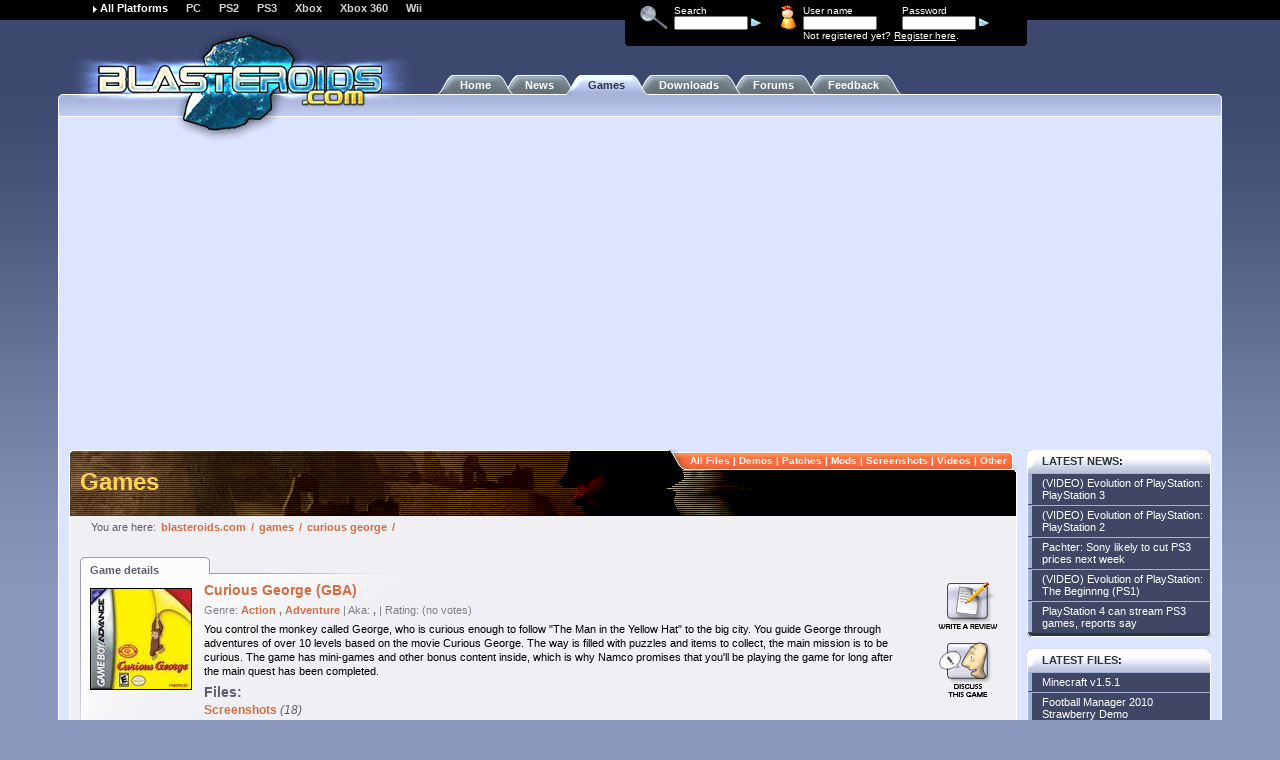

--- FILE ---
content_type: text/html;charset=windows-1252
request_url: http://www.blasteroids.com/games/details.cfm/gba/curious_george
body_size: 6722
content:




<!-- google_ad_section_start(weight=ignore) -->

<!doctype html public "-//W3C//DTD HTML 4.01 Transitional//EN" "http://www.w3.org/TR/html4/loose.dtd">

<html>
<head>
	
		<title>Curious George (GBA)</title>
		<meta name="Author" content="Blasteroids.com">
		<meta name="Classification" content="game, games, platform, xbox, ps3, ps2, playstation, pc, reviews, news, articles, downloads, patches, demos, videos">
		<meta name="Description" content="Curious George is a adventure game based on a movie and a beloved cartoon character.">
		<meta name="KeyWords" content="game, games, platform, xbox, ps3, ps2, playstation, pc, reviews, news, articles, downloads, patches, demos, videos">
		<META HTTP-EQUIV="Expires" CONTENT="Mon, 06 Jan 1990 00:00:01 GMT">
		<META HTTP-EQUIV="Pragma" CONTENT="no-cache">
		<META NAME="revisit-after" CONTENT="1 days">
		<META name="Distribution" content="Global">
		<meta http-equiv="Content-Type" content="text/html; charset=windows-1252">
		<link rel="stylesheet" type="text/css" href="http://i.blasteroids.com/styles/blaste_1.css">
		<link rel="stylesheet" type="text/css" href="http://i.blasteroids.com/schemes/default/scheme.css">
		<link rel="stylesheet" type="text/css" href="http://i.blasteroids.com/schemes/default/sidebar_colors.css">
		<link rel="stylesheet" type="text/css" href="http://i.blasteroids.com/styles/blaste_sidebar.css">
		<link rel="stylesheet" type="text/css" href="http://i.blasteroids.com/styles/blaste_titles.css">
		<link rel="stylesheet" type="text/css" href="http://i.blasteroids.com/styles/blaste_content.css">
		<link rel="stylesheet" type="text/css" href="http://i.blasteroids.com/styles/blaste_component.css">
		<link rel="alternate" type="application/rss+xml" href="http://rss.blasteroids.com/blasteroids_news_and_files.cfm" title="Blasteroids.com News, Games and Downloads">
		
		
		<link rel="stylesheet" type="text/css" media="print" href="http://i.blasteroids.com/styles/blaste_print.css">
		<link rel="shortcut icon" href="http://i.blasteroids.com/blaste.ico">

		

		<script type="text/javascript" language="JavaScript">
			<!--
			function change_style(item,style) {
				var item;
				var style;
				var divCollection = document.getElementsByTagName("p");
				for (var i=0; i<divCollection.length; i++) {
					if(divCollection[i].getAttribute("id") == item) {
						divCollection[i].className = style;
					}
				}
			}

				function change_row_style(item,style) {
					var item;
					var style;
					var divCollection = document.getElementsByTagName("tr");
					for (var i=0; i<divCollection.length; i++) {
						if(divCollection[i].getAttribute("id") == item) {
							divCollection[i].className = style;
						}
					}
			}

			function newImage(arg) {
				if (document.images) {
					rslt = new Image();
					rslt.src = arg;
					return rslt;
				}
			}

			function changeImages() {
				if (document.images && (preloadFlag == true)) {
					for (var i=0; i<changeImages.arguments.length; i+=2) {
						document[changeImages.arguments[i]].src = changeImages.arguments[i+1];
					}
				}
			}

			var preloadFlag = false;
			function preloadImages() {
				if (document.images) {
					add_game_over = newImage("http://i.blasteroids.com/add_game_2.gif");
					search_games_file_over = newImage("http://i.blasteroids.com/search_games_2.gif");
					spec_game_review_over = newImage("http://i.blasteroids.com/spec_game_review_2.gif");
					spec_game_file_over = newImage("http://i.blasteroids.com/spec_game_file_2.gif");
					spec_game_screenshot_over = newImage("http://i.blasteroids.com/spec_game_screenshot_2.gif");
					spec_game_discuss_over = newImage("http://i.blasteroids.com/spec_game_discuss_2.gif");
					preloadFlag = true;
				}
			}

			// -->
		</script>
		<script data-ad-client="ca-pub-5626074131133514" async src="https://pagead2.googlesyndication.com/pagead/js/adsbygoogle.js"></script>
		
		<script type='text/javascript' src='http://partner.googleadservices.com/gampad/google_service.js'>
		</script>
		<script type='text/javascript'>
			GS_googleAddAdSenseService("ca-pub-5626074131133514");
			GS_googleEnableAllServices();
		</script>
		<script type='text/javascript'>
			GA_googleAddSlot("ca-pub-5626074131133514", "blasteroids-300x250");
			GA_googleAddSlot("ca-pub-5626074131133514", "blasteroids-728x90-top");
			GA_googleAddSlot("ca-pub-5626074131133514", "blasteroids-160x600-ros");
		</script>
		<script type='text/javascript'>
			GA_googleFetchAds();
		</script>
    	
	
</head>
<body onLoad="preloadImages();">

<div id="scheme_bg">&nbsp;</div>

<div id="logo">
	<img src="http://i.blasteroids.com/schemes/default/bllogo-4b3.gif" alt="blasteroids.com">
</div>

<div id="logo_for_print">
	<img src="http://i.blasteroids.com/bllogo-print.gif" alt="blasteroids.com">
</div>

<div id="top_forms">
	<table cellpadding="0" cellspacing="0">
		<tr>
			<td rowspan="5" class="top_spacer">
				<img src="http://i.blasteroids.com/spacer.gif" width="567" height="1" alt="">
			</td>
		</tr>
		<tr>
			<td rowspan="2">
				<img src="http://i.blasteroids.com/top_form_magnglass.gif" width="27" height="23" alt="Search" class="icon">
			</td>
			<td>Search</td>
			<td rowspan="2">
				<img src="http://i.blasteroids.com/top_form_usr.gif" width="16" height="25" alt="User" class="icon">
			</td>
			
				<td>User name</td>
				<td>Password</td>
			
			<td rowspan="2">&nbsp;</td>
		</tr>
		<tr>
			<form action="http://www.blasteroids.com/search/" method="post">
				<td>
					<input type="hidden" name="p" value="search">
					<input type="hidden" name="s" value="">
					<input type="hidden" name="run_search" value="yes">
					<input type="text" name="searchstring">
					<input type="submit" value="" class="submit">
				</td>
			</form>
			
				<form action="http://login.blasteroids.com/login.cfm" method="post">
					<td>
						<input type="hidden" name="redirect" value="http://www.blasteroids.com/">
						<input type="text" name="user">
					</td>
					<td>
						<input type="password" name="pwd">
						<input type="submit" value="" class="submit">
					</td>
				</form>
			
		</tr>
		<tr>
			<td class="corner_left">&nbsp;</td>
			<td colspan="2">&nbsp;</td>
			
				<td colspan="2" class="register_link">Not registered yet? <a href="http://login.blasteroids.com/joinform.cfm?redirect=http://www.blasteroids.com/">Register here</a>.</td>
			
			<td class="corner_right">&nbsp;</td>
		</tr>
		<tr>
			<td colspan="6" class="top_spacer">
				<img src="http://i.blasteroids.com/spacer.gif" width="402" height="1" alt="">
			</td>
		</tr>
	</table>
</div>

	
	<!-- PLATFORMS -->

	<div id="platforms">
		
			<span class="selected">All Platforms</span>
		
		
			
				<a href="http://www.blasteroids.com/pc/">PC</a>
			
		
			
				<a href="http://www.blasteroids.com/ps2/">PS2</a>
			
		
			
				<a href="http://www.blasteroids.com/ps3/">PS3</a>
			
		
			
				<a href="http://www.blasteroids.com/xbox/">Xbox</a>
			
		
			
				<a href="http://www.blasteroids.com/xbox360/">Xbox 360</a>
			
		
			
				<a href="http://www.blasteroids.com/wii/">Wii</a>
			
		
	</div>

	<!-- /PLATFORMS -->





<div id="bltabs"><img src="http://i.blasteroids.com/schemes/default/bltab_02.gif" width="26" height="20" border="0" alt=""><span>&nbsp;<a href="http://www.blasteroids.com/">Home</a>&nbsp;</span><img src="http://i.blasteroids.com/schemes/default/bltab_22.gif" width="26" height="20" border="0" alt=""><span>&nbsp;<a href="http://www.blasteroids.com/news/">News</a>&nbsp;</span><img src="http://i.blasteroids.com/schemes/default/bltab_21.gif" width="26" height="20" border="0" alt=""><span class="selected">&nbsp;<a href="http://www.blasteroids.com/games/">Games</a>&nbsp;</span><img src="http://i.blasteroids.com/schemes/default/bltab_12.gif" width="26" height="20" border="0" alt=""><span>&nbsp;<a href="http://www.blasteroids.com/downloads/">Downloads</a>&nbsp;</span><img src="http://i.blasteroids.com/schemes/default/bltab_22.gif" width="26" height="20" border="0" alt=""><span>&nbsp;<a href="http://forums.blasteroids.com/">Forums</a>&nbsp;</span><img src="http://i.blasteroids.com/schemes/default/bltab_22.gif" width="26" height="20" border="0" alt=""><span>&nbsp;<a href="http://www.blasteroids.com/feedback/">Feedback</a>&nbsp;</span><img src="http://i.blasteroids.com/schemes/default/bltab_20.gif" width="26" height="20" border="0" alt=""></div>


<!-- /MAIN MENU TABS -->
<!-- CONTENT_START -->

	<div id="table_1">
		<div class="lt">
			<img src="http://i.blasteroids.com/schemes/default/table_1_lt_corner.gif" alt="">
		</div>
		<div class="rt">
			<img src="http://i.blasteroids.com/schemes/default/table_1_rt_corner.gif" alt="">
		</div>
	</div>



<div id="table_2">

	
		
	

	
		
		<div class="addy">
			<!-- blasteroids-728x90-top -->
			<script type='text/javascript'>
				GA_googleFillSlot("blasteroids-728x90-top");
			</script>
		</div>
		
	

	<table cellpadding="0" cellspacing="0">
		<tr>
			<td class="spacer">&nbsp;</td>


<!-- /CONTENT_START -->


<!-- SPECIFIC GAME -->

<td class="main">

	
	
<!-- TITLE BAR -->

	<h1 id="title" class="title_background_games">
		Games
	</h1>
	<div id="title_lt_corner"><img src="http://i.blasteroids.com/schemes/default/title_lt_corner.gif" hspace="0" alt=""></div>
	<table cellpadding="0" cellspacing="0">
		<tr>
			<td id="path"><span class="you_are_here">You are here:</span> <a href="http://www.blasteroids.com/">blasteroids.com</a> / <a href="http://www.blasteroids.com/games/">games</a> / <a href="http://www.blasteroids.com/games/details.cfm/gba/curious_george">curious george</a> /

			</td>
		</tr>
	</table>

<!-- /TITLE BAR -->
	

<!-- SUBMENU -->


	<div id="submenu">
		<img src="http://i.blasteroids.com/schemes/default/submenu_right.gif" hspace="0" alt="">
		<div id="submenu_text">
			
				<a href="http://www.blasteroids.com/games/all_files.cfm">All files</a> |
			
				<a href="http://www.blasteroids.com/games/demos.cfm">Demos</a> |
			
				<a href="http://www.blasteroids.com/games/patches.cfm">Patches</a> |
			
				<a href="http://www.blasteroids.com/games/mods.cfm">Mods</a> |
			
				<a href="http://www.blasteroids.com/games/screenshots.cfm">Screenshots</a> |
			
				<a href="http://www.blasteroids.com/games/videos.cfm">Videos</a> |
			
				<a href="http://www.blasteroids.com/games/other.cfm">Other</a>
			
		</div>
		<img src="http://i.blasteroids.com/schemes/default/submenu_left.gif" hspace="0" alt="">
	</div>


<!-- /SUBMENU -->

<!-- google_ad_section_end(weight=ignore) -->


	<div id="content">

		<table border="0" cellspacing="0" cellpadding="0" class="index_table">
			<tr>
				<th class="header">Game details</th>
			</tr>
			

				
					
				

				<tr>
					<td valign="top" height="100%">
						<table cellspacing="0" cellpadding="0" class="specific_game">
							<tr>
								<td class="game_image" valign="top" rowspan="2">
									
										<img src="http://i.blasteroids.com/boxshots/curious_george_gbabox.jpg" alt="Curious George" class="image">
									

									
								</td>
								<td height="15">
									<h3><a name="Curious George" class="deline">Curious George (GBA)</a></h3>
									<p class="genre">
										Genre:
											<strong>
												
												
													
														
														<a href="http://www.blasteroids.com/games/genre.cfm/action">Action</a>
														
													
												
													
														, 
														<a href="http://www.blasteroids.com/games/genre.cfm/adventure">Adventure</a>
														
													
												
											</strong>
										| Aka: <strong>, </strong>
										| Rating:
										
											(no&nbsp;votes)
										


									</p>
								</td>
							</tr>
							<tr>
								<td width="100%" valign="top">
									
										<p>You control the monkey called George, who is curious enough to follow "The Man in the Yellow Hat" to the big city. You guide George through adventures of over 10 levels based on the movie Curious George. The way is filled with puzzles and items to collect, the main mission is to be curious. The game has mini-games and other bonus content inside, which is why Namco promises that you'll be playing the game for long after the main quest has been completed.</p>
									
									
										<table border="0" cellspacing="0" cellpadding="0" class="specific_game_downloads">
											<tr>
												
													<td width="50%">
														<table border="0" cellspacing="0" cellpadding="0">
															<tr>
																<th colspan="2">Files:</th>
															</tr>
															
															
															
															
																
																	
																	<tr class="row_1">
																		<td width="70">
																			
																				
																					<a href="http://www.blasteroids.com/games/screenshots.cfm/gba/curious_george">Screenshots</a>
																				
																			
																		</td>
																		<td>
																		
																			
																		
																
																&nbsp;<i>(18)</i>
																
															
																</td>
															</tr>
														</table>
														
														<p>
															Price: from $18.82
														</p>
														
													</td>
												
												<td>&nbsp;

												</td>
											</tr>
										</table>
									
								</td>
							</tr>
							<tr>
								<td>&nbsp;</td>
								<td valign="bottom">
									<hr>
									<p class="company">Publisher:&nbsp;<strong><a href="http://www.blasteroids.com/companies/details.cfm/namco_homotek_inc">Namco</a></strong> | Developer:&nbsp;<strong><a href="http://www.blasteroids.com/companies/details.cfm/monkey_bar_games">Monkey&nbsp;Bar&nbsp;Games</a></strong> | Release&nbsp;date:&nbsp;<strong>Feb&nbsp;01,&nbsp;2006</strong> | Also&nbsp;available&nbsp;on:&nbsp;<strong><a href="http://www.blasteroids.com/games/details.cfm/pc/curious_george">PC</a></strong>&nbsp;<strong><a href="http://www.blasteroids.com/games/details.cfm/ps2/curious_george">PS2</a></strong>&nbsp;<strong><a href="http://www.blasteroids.com/games/details.cfm/xbox/curious_george">Xbox</a></strong>&nbsp;<strong><a href="http://www.blasteroids.com/games/details.cfm/gc/curious_george">GC</a></strong> |</p>
								</td>
							</tr>
						</table>
					</td>
				<td>&nbsp;

				</td>
				<td class="options">
					
						<a href="http://login.blasteroids.com/site_login.cfm?redirect=http%3A%2F%2Fwww%2Eblasteroids%2Ecom%2Fgames%2Freview%2Ecfm%2Fgba%2Fcurious%5Fgeorge" onmouseover="changeImages('spec_game_review', 'http://i.blasteroids.com/options_review_2.gif'); return true;" onmouseout="changeImages('spec_game_review', 'http://i.blasteroids.com/options_review_1.gif'); return true;">
							<img name="spec_game_review" src="http://i.blasteroids.com/options_review_1.gif" alt="Write a review" border="0">
						</a>
					
					
					<a href="http://forums.blasteroids.com/" onmouseover="changeImages('spec_game_discuss', 'http://i.blasteroids.com/options_discuss_2.gif'); return true;" onmouseout="changeImages('spec_game_discuss', 'http://i.blasteroids.com/options_discuss_1.gif'); return true;">
						<img name="spec_game_discuss" src="http://i.blasteroids.com/options_discuss_1.gif" alt="Discuss about this game" border="0">
					</a>
				</td>
				</tr>

			</table>

			<table border="0" cellspacing="0" cellpadding="0">
				<tr>
					<td>
						
							<div class="news_comment_upper"><a href="http://login.blasteroids.com/site_login.cfm?redirect=http%3A%2F%2Fwww%2Eblasteroids%2Ecom%2Fgames%2Freview%2Ecfm%2Fgba%2Fcurious%5Fgeorge"><img src="http://i.blasteroids.com/bl_game_review_upper_1.gif" /></a></div>
						
					</td>
				</tr>
			</table>
			

			
				<table border="0" cellspacing="0" cellpadding="0" class="comments_list">
					<tr>
						<th colspan="3">
							<p>
								<a name="reviews">Latest user reviews</a></p>
						</th>
					</tr>
					<tr class="row_1">
						<td>
							<p>(No reviews)</p>
						</td>
					</tr>
				</table>
				<table border="0" cellspacing="0" cellpadding="0">
					<tr>
						<td>&nbsp;</td>
					</tr>
				</table>
				


		<table border="0" cellspacing="0" cellpadding="0">
			<tr>
				<td valign="top" width="50%">

					

<!-- HIGHEST RATED GAMES -->

<table border="0" cellspacing="0" cellpadding="0" class="popular_list">
	
		<tr class="component_header">
			<th colspan="3">
				<div class="component_header_left"><img src="http://i.blasteroids.com/bl_list_border_01.gif" alt=""></div>
				<div class="component_header_center">
					Highest rated games
				</div>
				<div class="component_header_right"><img src="http://i.blasteroids.com/bl_list_border_03.gif" alt=""></div>
			</th>
		</tr>
	
	
	
	
		<tr class="row_1" id="highest_rated_1">
			<td class="popular_list_left">
				<p class="position">1</p>
			</td>
			<td>
				
					<p><a href="http://www.blasteroids.com/games/details.cfm/pc/star_wars_knights_of_the_old_republic_ii_the_sith_lords" class="game" onmouseover="change_row_style('highest_rated_1','row_selected_1')" onmouseout="change_row_style('highest_rated_1','row_1')">Star Wars Knights of the Old Republic II: The Sith Lords</a></p>
					<p class="details"><a href="http://www.blasteroids.com/pc/" class="link">PC</a> | <a href="http://www.blasteroids.com/games/genre.cfm/rpg" class="link">RPG</a></p>
				
			</td>
			<td class="popular_list_right" width="30">
				<p class="score">
				
					<img src="http://i.blasteroids.com/bl_rating_list_5_0.gif" alt="Rating: 5.00">
					
					avg:&nbsp;5.00
				
				</p>
			</td>
		</tr>
		
			
		
		
	
		<tr class="row_2" id="highest_rated_2">
			<td class="popular_list_left">
				<p class="position">2</p>
			</td>
			<td>
				
					<p><a href="http://www.blasteroids.com/games/details.cfm/ps3/guitar_hero_world_tour" class="game" onmouseover="change_row_style('highest_rated_2','row_selected_2')" onmouseout="change_row_style('highest_rated_2','row_2')">Guitar Hero World Tour</a></p>
					<p class="details"><a href="http://www.blasteroids.com/ps3/" class="link">PS3</a> | <a href="http://www.blasteroids.com/games/genre.cfm/rhytm_music" class="link">Rhytm/Music</a></p>
				
			</td>
			<td class="popular_list_right" width="30">
				<p class="score">
				
					<img src="http://i.blasteroids.com/bl_rating_list_5_0.gif" alt="Rating: 5.00">
					
					avg:&nbsp;5.00
				
				</p>
			</td>
		</tr>
		
			
		
		
	
		<tr class="row_1" id="highest_rated_3">
			<td class="popular_list_left">
				<p class="position">3</p>
			</td>
			<td>
				
					<p><a href="http://www.blasteroids.com/games/details.cfm/ps2/shin_megami_tensei_persona_4" class="game" onmouseover="change_row_style('highest_rated_3','row_selected_1')" onmouseout="change_row_style('highest_rated_3','row_1')">Shin Megami Tensei: Persona 4</a></p>
					<p class="details"><a href="http://www.blasteroids.com/ps2/" class="link">PS2</a> | <a href="http://www.blasteroids.com/games/genre.cfm/rpg" class="link">RPG</a></p>
				
			</td>
			<td class="popular_list_right" width="30">
				<p class="score">
				
					<img src="http://i.blasteroids.com/bl_rating_list_5_0.gif" alt="Rating: 5.00">
					
					avg:&nbsp;5.00
				
				</p>
			</td>
		</tr>
		
			
		
		
	
		<tr class="row_2" id="highest_rated_4">
			<td class="popular_list_left">
				<p class="position">4</p>
			</td>
			<td>
				
					<p><a href="http://www.blasteroids.com/games/details.cfm/ps2/soul_calibur_iii" class="game" onmouseover="change_row_style('highest_rated_4','row_selected_2')" onmouseout="change_row_style('highest_rated_4','row_2')">Soul Calibur III</a></p>
					<p class="details"><a href="http://www.blasteroids.com/ps2/" class="link">PS2</a> | <a href="http://www.blasteroids.com/games/genre.cfm/fighting" class="link">Fighting</a></p>
				
			</td>
			<td class="popular_list_right" width="30">
				<p class="score">
				
					<img src="http://i.blasteroids.com/bl_rating_list_5_0.gif" alt="Rating: 5.00">
					
					avg:&nbsp;5.00
				
				</p>
			</td>
		</tr>
		
			
		
		
	
		<tr class="row_1" id="highest_rated_5">
			<td class="popular_list_left">
				<p class="position">5</p>
			</td>
			<td>
				
					<p><a href="http://www.blasteroids.com/games/details.cfm/ps3/ratchet_and_clank_future_tools_of_destruction" class="game" onmouseover="change_row_style('highest_rated_5','row_selected_1')" onmouseout="change_row_style('highest_rated_5','row_1')">Ratchet & Clank Future: Tools of Destruction</a></p>
					<p class="details"><a href="http://www.blasteroids.com/ps3/" class="link">PS3</a> | <a href="http://www.blasteroids.com/games/genre.cfm/3d_platformer" class="link">3D Platformer</a></p>
				
			</td>
			<td class="popular_list_right" width="30">
				<p class="score">
				
					<img src="http://i.blasteroids.com/bl_rating_list_5_0.gif" alt="Rating: 5.00">
					
					avg:&nbsp;5.00
				
				</p>
			</td>
		</tr>
		
			
		
		
	
	
		<tr>
			<th colspan="3" class="component_footer">
				<img src="http://i.blasteroids.com/bl_list_border_08.gif" alt="" style="float:left">
				<img src="http://i.blasteroids.com/bl_list_border_10.gif" alt="" style="float:right">
			</th>
		</tr>
	
</table>

<!-- /HIGHEST RATED GAMES -->

				</td>
				<td>&nbsp;

				</td>
				<td valign="top" width="50%">

					

<!-- MOST POPULAR DOWNLOADS -->

<table border="0" cellspacing="0" cellpadding="0" class="popular_list">
	
		<tr class="component_header">
			<th colspan="3">
				<div class="component_header_left"><img src="http://i.blasteroids.com/bl_list_border_01.gif" alt=""></div>
				<div class="component_header_center">
					Popular downloads right now
				</div>
				<div class="component_header_right"><img src="http://i.blasteroids.com/bl_list_border_03.gif" alt=""></div>
			</th>
		</tr>
	
	
	
	
		<tr class="row_1" id="most_popular_1">
			<td class="popular_list_left">
				<p class="position">1</p>
			</td>
			<td>
				<p><a href="http://www.blasteroids.com/games/file_details.cfm/8646/grand_theft_auto_vice_city" class="game" onmouseover="change_row_style('most_popular_1','row_selected_1')" onmouseout="change_row_style('most_popular_1','row_1')">Grand Theft Auto: Vice City Deluxe Mod</a></p>
				<p class="details">
					<a href="http://www.blasteroids.com/games/details.cfm/pc/grand_theft_auto_vice_city" class="link">Grand Theft Auto: Vice City (PC)</a> |
					
						<a href="http://www.blasteroids.com/games/mods.cfm" class="link">Mod</a>
					
				</p>
			</td>
			<td class="popular_list_right">
				<p class="score">downloads: 1993703</p>
			</td>
		</tr>
		
			
		
		
	
		<tr class="row_2" id="most_popular_2">
			<td class="popular_list_left">
				<p class="position">2</p>
			</td>
			<td>
				<p><a href="http://www.blasteroids.com/games/file_details.cfm/8647/grand_theft_auto_vice_city" class="game" onmouseover="change_row_style('most_popular_2','row_selected_2')" onmouseout="change_row_style('most_popular_2','row_2')">Grand Theft Auto: Vice City GTA: Liberty City Mod</a></p>
				<p class="details">
					<a href="http://www.blasteroids.com/games/details.cfm/pc/grand_theft_auto_vice_city" class="link">Grand Theft Auto: Vice City (PC)</a> |
					
						<a href="http://www.blasteroids.com/games/mods.cfm" class="link">Mod</a>
					
				</p>
			</td>
			<td class="popular_list_right">
				<p class="score">downloads: 959086</p>
			</td>
		</tr>
		
			
		
		
	
		<tr class="row_1" id="most_popular_3">
			<td class="popular_list_left">
				<p class="position">3</p>
			</td>
			<td>
				<p><a href="http://www.blasteroids.com/games/file_details.cfm/5746/fifa_07" class="game" onmouseover="change_row_style('most_popular_3','row_selected_1')" onmouseout="change_row_style('most_popular_3','row_1')">FIFA 07 Demo</a></p>
				<p class="details">
					<a href="http://www.blasteroids.com/games/details.cfm/pc/fifa_07" class="link">FIFA 07 (PC)</a> |
					
						<a href="http://www.blasteroids.com/games/demos.cfm" class="link">Demo</a>
					
				</p>
			</td>
			<td class="popular_list_right">
				<p class="score">downloads: 719756</p>
			</td>
		</tr>
		
			
		
		
	
		<tr class="row_2" id="most_popular_4">
			<td class="popular_list_left">
				<p class="position">4</p>
			</td>
			<td>
				<p><a href="http://www.blasteroids.com/games/file_details.cfm/12005/live_for_speed" class="game" onmouseover="change_row_style('most_popular_4','row_selected_2')" onmouseout="change_row_style('most_popular_4','row_2')">Live for Speed S2 Alpha X Demo</a></p>
				<p class="details">
					<a href="http://www.blasteroids.com/games/details.cfm/pc/live_for_speed" class="link">Live For Speed (PC)</a> |
					
						<a href="http://www.blasteroids.com/games/demos.cfm" class="link">Demo</a>
					
				</p>
			</td>
			<td class="popular_list_right">
				<p class="score">downloads: 371058</p>
			</td>
		</tr>
		
			
		
		
	
		<tr class="row_1" id="most_popular_5">
			<td class="popular_list_left">
				<p class="position">5</p>
			</td>
			<td>
				<p><a href="http://www.blasteroids.com/games/file_details.cfm/8041/18_wheels_of_steel_haulin" class="game" onmouseover="change_row_style('most_popular_5','row_selected_1')" onmouseout="change_row_style('most_popular_5','row_1')">18 Wheels of Steel: Haulin' v1.06 Patch</a></p>
				<p class="details">
					<a href="http://www.blasteroids.com/games/details.cfm/pc/18_wheels_of_steel_haulin" class="link">18 Wheels of Steel: Haulin' (PC)</a> |
					
						<a href="http://www.blasteroids.com/games/patches.cfm" class="link">Patch</a>
					
				</p>
			</td>
			<td class="popular_list_right">
				<p class="score">downloads: 252415</p>
			</td>
		</tr>
		
			
		
		
	
	
		<tr>
			<th colspan="3" class="component_footer">
				<img src="http://i.blasteroids.com/bl_list_border_08.gif" alt="" style="float:left">
				<img src="http://i.blasteroids.com/bl_list_border_10.gif" alt="" style="float:right">
			</th>
		</tr>
	
</table>

<!-- /MOST POPULAR DOWNLOADS -->

				</td>
			</tr>
		</table>

		<img src="http://i.blasteroids.com/spacer.gif" width="665" height="1" alt="">
	</div>
</td>

<!-- /SPECIFIC GAME -->

<!-- google_ad_section_start(weight=ignore) -->


	

<td class="spacer">&nbsp;</td>

<!-- SIDEBAR -->

<td id="sidebar">

	<table border="0" cellspacing="0" cellpadding="0">
		<tr>
			<th>
				
					<a href="http://www.blasteroids.com/news/">Latest news</a>:
				
			</th>
		</tr>
		<tr>
			<td>
				
				
					
						<p id="sidebarlink_01"><a href="http://www.blasteroids.com/news/news_item.cfm/41848/video_evolution_of_playstation_playstation_3" onmouseover="change_style('sidebarlink_01','on')" onmouseout="change_style('sidebarlink_01','off')">(VIDEO) Evolution of PlayStation: PlayStation 3</a></p>
					
					
				
					
						<p id="sidebarlink_02"><a href="http://www.blasteroids.com/news/news_item.cfm/41843/video_evolution_of_playstation_playstation_2" onmouseover="change_style('sidebarlink_02','on')" onmouseout="change_style('sidebarlink_02','off')">(VIDEO) Evolution of PlayStation: PlayStation 2</a></p>
					
					
				
					
						<p id="sidebarlink_03"><a href="http://www.blasteroids.com/news/news_item.cfm/41841/pachter_sony_likely_to_cut_ps3_prices_next_week" onmouseover="change_style('sidebarlink_03','on')" onmouseout="change_style('sidebarlink_03','off')">Pachter: Sony likely to cut PS3 prices next week</a></p>
					
					
				
					
						<p id="sidebarlink_04"><a href="http://www.blasteroids.com/news/news_item.cfm/41839/video_evolution_of_playstation_the_beginnng_ps1" onmouseover="change_style('sidebarlink_04','on')" onmouseout="change_style('sidebarlink_04','off')">(VIDEO) Evolution of PlayStation: The Beginnng (PS1)</a></p>
					
					
				
					
						<p id="sidebarlink_05"><a href="http://www.blasteroids.com/news/news_item.cfm/41838/ps4_can_stream_ps3_games_reports_say" onmouseover="change_style('sidebarlink_05','on')" onmouseout="change_style('sidebarlink_05','off')">PlayStation 4 can stream PS3 games, reports say</a></p>
					
					
				
			</td>
		</tr>
		<tr>
			<td class="bottom">
				<img src="http://i.blasteroids.com/spacer.gif" width="184" height="16" border="0" alt="">
			</td>
		</tr>
	</table>

	<!-- blasteroids-160x600-ros -->
	<script type='text/javascript'>
		GA_googleFillSlot("blasteroids-160x600-ros");
	</script>

	

	

		<table border="0" cellspacing="0" cellpadding="0">
			<tr>
				<th>
					
						<a href="http://www.blasteroids.com/games/all_files.cfm">Latest files</a>:
					
				</th>
			</tr>
			<tr>
				<td>
					
						<p id="sidebarlink_06"><a href="http://www.blasteroids.com/games/file_details.cfm/18047/minecraft" onmouseover="change_style('sidebarlink_06','on')" onmouseout="change_style('sidebarlink_06','off')">Minecraft v1.5.1</a></p>
						
					
						<p id="sidebarlink_07"><a href="http://www.blasteroids.com/games/file_details.cfm/18046/football_manager_2010" onmouseover="change_style('sidebarlink_07','on')" onmouseout="change_style('sidebarlink_07','off')">Football Manager 2010 Strawberry Demo</a></p>
						
					
						<p id="sidebarlink_08"><a href="http://www.blasteroids.com/games/file_details.cfm/18024/sbk_superbike_world_championship_09" onmouseover="change_style('sidebarlink_08','on')" onmouseout="change_style('sidebarlink_08','off')">SBK: Superbike World Championship 09 Demo</a></p>
						
					
						<p id="sidebarlink_09"><a href="http://www.blasteroids.com/games/file_details.cfm/18023/delta_force_xtreme_"" onmouseover="change_style('sidebarlink_09','on')" onmouseout="change_style('sidebarlink_09','off')">Delta Force Xtreme 2 Demo</a></p>
						
					
						<p id="sidebarlink_10"><a href="http://www.blasteroids.com/games/file_details.cfm/18021/tom_clancy_s_h_a_w_x" onmouseover="change_style('sidebarlink_10','on')" onmouseout="change_style('sidebarlink_10','off')">Tom Clancy's H.A.W.X. Air to Air Attack Trailer</a></p>
						
					
				</td>
			</tr>
			<tr>
				<td class="bottom">
					<img src="http://i.blasteroids.com/spacer.gif" width="184" height="16" border="0" alt="">
				</td>
			</tr>
		</table>

	

	
	

	<table border="0" cellspacing="0" cellpadding="0">
		<tr>
			<th>
				Blasteroids.com:
			</th>
		</tr>
		<tr>
			<td>
				
					<p id="sidebarlink_11"><a href="http://www.blasteroids.com/general/about_blasteroids.cfm" onmouseover="change_style('sidebarlink_11','on')" onmouseout="change_style('sidebarlink_11','off')">About this site</a></p>
					
				
				
					<p id="sidebarlink_12"><a href="http://www.blasteroids.com/general/advertise_here.cfm" onmouseover="change_style('sidebarlink_12','on')" onmouseout="change_style('sidebarlink_12','off')">Information for advertisers</a></p>
					
				
			</td>
		</tr>
		<tr>
			<td class="bottom">
				<img src="http://i.blasteroids.com/spacer.gif" width="184" height="16" border="0" alt="">
			</td>
		</tr>
	</table>

	<table border="0" cellspacing="0" cellpadding="0">
		<tr>
			<th>
				<img src="http://i.blasteroids.com/rss_icon_small.gif" alt="RSS Feeds" />RSS Feeds:
			</th>
		</tr>
		<tr>
			<td>
				
					<p id="sidebarlink_13"><a href="http://rss.afterdawn.com/blasteroids_news.cfm" onmouseover="change_style('sidebarlink_13','on')" onmouseout="change_style('sidebarlink_13','off')" target="_blank">Blasteroids.com News</a></p>
					
				
				
					<p id="sidebarlink_14"><a href="http://rss.afterdawn.com/blasteroids_files.cfm" onmouseover="change_style('sidebarlink_14','on')" onmouseout="change_style('sidebarlink_14','off')" target="_blank">Blasteroids.com Downloads</a></p>
					
				
			</td>
		</tr>
		<tr>
			<td class="bottom">
				<img src="http://i.blasteroids.com/spacer.gif" width="184" height="16" border="0" alt="">
			</td>
		</tr>
	</table>

</td>

<!-- /SIDEBAR -->



<!-- CONTENT_END -->

			<td class="spacer">&nbsp;</td>
		</tr>
	</table>
</div>

<!-- /CONTENT_END -->


	<div align="center" class="disclaimer" style="font-size:10px">
		<p>
			
				<span><strong>Digital video:</strong> <a href="http://www.afterdawn.com/">AfterDawn.com</a> | <a href="http://forums.afterdawn.com/">AfterDawn Forums</a></span><br/>
				<strong>Music:</strong> <a href="http://www.mp3lizard.com/">MP3Lizard.com</a><br/>
				<span><strong>Gaming:</strong> <a href="http://www.blasteroids.com/">Blasteroids.com</a> | <a href="http://forums.blasteroids.com/">Blasteroids Forums</a></span><br/>
				<strong>Software:</strong> <a href="http://www.afterdawn.com/software/">Software downloads</a><br/>
				<span><strong>Blogs:</strong> <a href="http://my.afterdawn.com/">User profile pages</a></span><br/>
				<strong>RSS feeds:</strong> <a href="http://rss.afterdawn.com/afterdawn_news.xml" rel="nofollow">Digital Technology News</a> | <a href="http://rss.afterdawn.com/software_updates.xml" rel="nofollow">Latest Software Updates</a>
				<span><strong>International:</strong> <a href="http://fin.afterdawn.com/">fin.AfterDawn.com</a> | <a href="http://www.download.fi/">Download.fi</a> | <a href="http://fin.mp3lizard.com/">fin.MP3Lizard.com</a></span><br/>
				<strong>Navigate:</strong> <a href="http://www.blasteroids.com/search/">Search</a><br/>
				<span><strong>About us:</strong> <a href="http://www.afterdawn.com/general/company.cfm" rel="nofollow">About AfterDawn Ltd</a> | <b><a href="http://www.afterdawn.com/general/adprices.cfm" rel="nofollow">Advertise on our sites</a></b> | <a href="http://www.afterdawn.com/general/legal.cfm" rel="nofollow">Rules, Restrictions, Legal disclaimer &amp; Privacy policy</a></span><br/>
				<strong>Contact us:</strong> <a href="http://www.afterdawn.com/general/feedback.cfm" rel="nofollow">Send feedback</a> | <a href="http://www.afterdawn.com/general/adprices.cfm" rel="nofollow">Contact our media sales team</a><br/>
				
				&nbsp;<br/>

				<strong>&nbsp;</strong>
				&copy; 2026 by AfterDawn Ltd.
				<br/>&nbsp;
			
		</p>
	</div>


	<!-- google_ad_section_end(weight=ignore) -->
	<script src="http://www.google-analytics.com/urchin.js" type="text/javascript">
	</script>
	<script type="text/javascript">
	_uacct = "UA-2099875-9";
	urchinTracker();
	</script>



</body>
</html>



--- FILE ---
content_type: text/html; charset=utf-8
request_url: https://www.google.com/recaptcha/api2/aframe
body_size: 264
content:
<!DOCTYPE HTML><html><head><meta http-equiv="content-type" content="text/html; charset=UTF-8"></head><body><script nonce="bLgT_2ElXC_sMuQbvvFJ2A">/** Anti-fraud and anti-abuse applications only. See google.com/recaptcha */ try{var clients={'sodar':'https://pagead2.googlesyndication.com/pagead/sodar?'};window.addEventListener("message",function(a){try{if(a.source===window.parent){var b=JSON.parse(a.data);var c=clients[b['id']];if(c){var d=document.createElement('img');d.src=c+b['params']+'&rc='+(localStorage.getItem("rc::a")?sessionStorage.getItem("rc::b"):"");window.document.body.appendChild(d);sessionStorage.setItem("rc::e",parseInt(sessionStorage.getItem("rc::e")||0)+1);localStorage.setItem("rc::h",'1770050503247');}}}catch(b){}});window.parent.postMessage("_grecaptcha_ready", "*");}catch(b){}</script></body></html>

--- FILE ---
content_type: text/css
request_url: http://i.blasteroids.com/schemes/default/scheme.css
body_size: 426
content:
/* BODY */

body {
	background-color: #8c97bd;
	background-image: url(blbody_bg.gif);
}


/* SCHEME BACKGROUND */

div#scheme_bg {
/*	background-image: url(scheme_bg.jpg);*/
	background-position: 0px 0px;
	background-repeat: no-repeat;
	position: absolute;
	top: 120px;
	left: 0;
	height: 550px;
	margin: 0;
	padding: 0;
	width: 58px;
	z-index: 100;
}


/* TABS */

div#bltabs span {
	background-color: #a8b3d9;
	background-image: url(bltab_2.gif);
}

div#bltabs span.selected {
	background-image: url(bltab_1.gif);
}

div#bltabs a {
	color: #ffffff;
}

div#bltabs span.selected a {
	color: #2c353b;
}


/* TABLE_1 */

#table_1 {
	background-image: url(table_1_bg.gif);
	border-color: #ffffff;
}


/* TABLE_2 */

#table_2 {
	background-color: #dce4ff;
	border-color: white;
}

#table_2 td.spacer {
	background-color: #dce4ff;
	border-color: #dce4ff;
}

#table_2 td.main {
	background-color: #f0f0f4;
	border-color: white;
}


/* SUBMENU */

#submenu_text {
	background-image: url(submenu_bg.gif);
	color: #ffffff;
}

#submenu_text a {
	color: #ffffff;
}

--- FILE ---
content_type: text/css
request_url: http://i.blasteroids.com/styles/blaste_content.css
body_size: 5711
content:
/* CONTENT */

#content {
	border-width: 0;
	clear: both;
	padding: 0px 0px 10px 10px;
	margin: 0;
	width: 98%;
	vertical-align: top;
}

#content a {
	color: #d16f42;
	text-decoration: none;
}

#content a:hover {
	color: #fc814e;
	text-decoration: underline;
}

#content h2, #content h3 {
	font-size: 100%;
	padding: 0;
	margin: 0;
}

#content h2 {
	padding-left: 10px;
}

#content h3 {
	font-size: 90%;
	padding-top: 2px;
}

td.options {
	text-align: center;
	vertical-align: top;
	width: 76px;
}

td.options img {
	border: 0px;
	clear: both;
	text-decoration: none;
}

a.deline:hover {
	color: #d16f42 !important;
	text-decoration: none !important;
}


/* CRUMBTRAIL */

#path {
	color: #d16f42;
	font-size: 70%;
	padding-left: 21px;
	font-weight: bold;
}

#path span {
	color: #5e5e6f;
	font-weight: normal;
}

#path a {
	color: #d16f42;
	padding-right: 2px;
	padding-left: 2px;
	text-decoration: none;
	white-space: nowrap;
}

#path a:hover {
	color: #fc814e;
	text-decoration: underline;
}

#rss_icon {
	font-size: 70%;
	text-align: right;
	padding-right: 10px;
	width: 100px;
}

/* RSS FEED LINK */

#rss_icon a {
	text-decoration: none;
	white-space: nowrap;
}

#rss_icon a:hover {
	text-decoration: underline;
}

#rss_icon img {
	border: 0;
	margin-right: 4px;
}


/* INDEX AND SEARCH PAGES */

table.index_table, table.search_table {
	background-image: url(../blheader3_bg.gif);
	background-position: top left;
	background-repeat: no-repeat;
	clear: both;
	padding: 5px 0px 0px 0px;
	margin: 0px 0px 10px 0px;
	width: 100%;
	vertical-align: top;
}

table.index_table th.header, table.search_table th.header {
	color: #5e5e6f;
	font-size: 70%;
	text-align: left;
	padding: 2px 0px 4px 10px;
}

table.index_table td.index_table_list_holder, table.search_table td.search_form_holder, table.index_table td.news_table_list_holder {
	padding: 0px 10px 10px 10px;
}

table.index_table td.news_table_list_holder#news_list_firstpage {
	background-image: none;
	width: 320px;
}

table.index_table td.news_table_list_holder span.date a {
	font-size: 100%;
}


/* NEWS */

table.index_table td.news_table_first_item {
	color: #5e5e6f;
	font-size: 80%;
	padding: 0px 10px 0px 10px;
	vertical-align: top;
}

table.index_table div.news_table_second_item {
	clear: both;
	float: left;
	padding-top: 10px;
	width: 49%;
}

table.index_table div.news_table_third_item {
	float: right;
	padding-top: 10px;
	width: 49%;
}

table.index_table div.news_table_second_item h3, table.index_table div.news_table_third_item h3 {
	clear: left;
	display: block;
}

table.index_table td.news_table_first_item h3 a {
	color: #d16f42;
	font-size: 120%;
	text-decoration: none;
}

table.index_table td.news_table_second_item h3 a, table.index_table td.news_table_third_item h3 a {
	color: #d16f42;
	font-size: 110%;
	text-decoration: none;
}

table.index_table td.news_table_first_item h3 a:hover, table.index_table td.news_table_second_item h3 a:hover, table.index_table td.news_table_third_item h3 a:hover {
	color: #fc814e;
	text-decoration: underline;
}

table.index_table p {
	margin: 4px 0px 0px 0px;
}

table.index_table p.date {
	color: #7e7e8f;
	font-size: 80%;
	padding: 0;
}

table.index_table p.date a {
	color: #7e7e8f;
	text-decoration: none;
}

table.index_table p.date a:HOVER {
	text-decoration: underline;
}

table.index_table span.date {
	clear:left;
	display: block;
	color: #7e7e8f;
	font-size: 60%;
	margin: 2px 0px 2px 0px;
}

table.index_table td.news_table_first_item .news_image {
	border: 1px solid #5e5e6f;
	float: right;
	margin: 0px 0px 10px 20px;
}

table.index_table td.news_table_first_item img {
border: 1px solid white;
margin-top: 10px;
}

table.index_table td.news_table_list_holder {
	width: 220px;
}

table.index_table td#news_archive_list.news_table_list_holder {
	width: auto;
}

table.index_table p.related, table.index_table p.prev_next {

	border-top: 1px dashed #5e5e6f;
	font-weight: bold;
	margin-top: 15px;
	padding-top: 10px;
	padding-bottom: 5px;
}

table.index_table p.prev_next a, table.index_table p.prev_next span {
	background-image: url(../bl_next_arrow_01.gif);
	background-position: right 3px;
	background-repeat: no-repeat;
	color: #d16f42;
	font-size: 70%;
	font-weight: normal;












	padding: 0px 13px 4px 13px;
	text-decoration: none;
}

table.index_table p.prev_next a.back {
	background-image: url(../bl_prev_arrow_01.gif);
	background-position: 0px 3px;
}

table.index_table p.prev_next a:HOVER {
	color: #fc814e;
	text-decoration: underline;
}

table.index_table p.prev_next span {
	background-image: url(../bl_next_arrow_00.gif);
	color: #5e5e6f;
}

table.index_table p.prev_next span.back {
	background-image: url(../bl_prev_arrow_00.gif);
	background-position: 0px 3px;
}

table.index_table td.news_table_list_holder h2 {
	color: #5e5e6f;
	font-size: 80% !important;
	margin-bottom: 5px !important;
}

table.index_table td.news_table_list_holder ul, table.index_table ul.related {
	padding: 0px;
	margin: 0px;
}

table.index_table ul.related {
	font-size: 80%;
}

table.index_table td.news_table_list_holder li, table.index_table ul.related li {
	background-image: url(../bl_list_arrow_01.gif);
	background-position: 0px 6px;
	background-repeat: no-repeat;
	list-style: none;
	padding: 0px 0px 4px 10px;
}

table.index_table ul.related li {
margin-top: 3px;
padding-top: 1px;
}

table.index_table td.news_table_list_holder a, table.index_table td#news_archive_jump_to a {
	color: #d16f42;
	font-size: 80%;
	text-decoration: none;
}

table.index_table td.news_table_list_holder a:HOVER, table.index_table td#news_archive_jump_to a:HOVER, table.index_table ul.related a:HOVER {
	color: #fc814e;
	text-decoration: underline;
}

table.index_table p.read_more, table.index_table p.more_news {
	padding-top: 4px;
}

table.index_table p.more_news {
	font-size: 80%;
	margin-bottom: 15px;
}

table.index_table p.more_news a {
	background-image: url(../bl_next_arrow_01.gif);
	background-position: 0px 3px;
	background-repeat: no-repeat;
	padding: 0px 0px 4px 10px;
}

table.index_table p.more_news a.back {
	background-image: url(../bl_prev_arrow_01.gif);
	padding: 0px 25px 4px 10px;
}

table.index_table td#news_archive_jump_to p.more_news a {
	margin-left: 74px;
}

table.index_table p.more_news span {
	background-image: url(../bl_next_arrow_00.gif);
	background-position: 0px 3px;
	background-repeat: no-repeat;
	color: #5e5e6f;
	font-size: 80%;
	margin-left: 74px;
	padding: 0px 25px 4px 10px;
}

table.index_table p.more_news span.back {
	background-image: url(../bl_prev_arrow_00.gif);
}

table.index_table p.read_more a {
	background-image: url(../bl_next_arrow_01.gif);
	background-position: 0px 3px;
	background-repeat: no-repeat;
	color: #d16f42;
	clear: left;
	font-size: 80%;
	padding: 0px 0px 4px 10px;
	text-decoration: none;
}

table.index_table p.read_more a:HOVER {
	color: #fc814e;
	text-decoration: underline;
}

table.index_table td#news_archive_jump_to {
	background-color: #e4e4eb;
	padding: 10px;
	vertical-align: top;
	width: 238px;
}

table.index_table td#news_archive_jump_to form {
	font-size: 80%;
	margin: 0;
}

table.index_table td#news_archive_jump_to select {
	font-size: 80%;
	width: 160px;
}

table.index_table td#news_archive_jump_to label {
	color: #7e7e8f;
	float: left;
	font-size: 70%;
	font-weight: bold;
	margin: 4px 6px 0px 0px;
	width: 70px;
}

table.index_table td#news_archive_jump_to input {
	font-size: 70%;
}

table.index_table td#news_archive_jump_to input#searchstring {
	width: 156px;
}

table.index_table td#news_archive_jump_to input#submit_search {
margin: 5px 0px 0px 75px;
}

table.index_table td#news_archive_list form {
	font-size: 80%;
	margin: 10px 0 150px 0;
}

table.index_table td#news_archive_list label {
	color: #7e7e8f;
	float: left;
	font-weight: bold;
	margin: 2px 6px 0px 0px;
	width: 100px;
}


/* SEARCH PAGE */

table.search_form td {
	border-bottom: 0px;
	font-size: 70%;
	padding-top: 6px;
}


table.search_form td.text {
	font-weight: bold;
	width: 100px;
}

table.search_results td {
	font-size: 70%;
}

table.search_results td a {
	color: #5e5e6f;
	font-weight: bold;
	text-decoration: none;
}



table.search_results td a:HOVER {
	color: #3e3e50;
	text-decoration: underline;
}


/* INDEX PAGE LIST */

table.index_table_list tr.row {
	padding-bottom: 6px;
}

table.index_table_list tr.row_selected {
	background-color: white;
	padding-bottom: 6px;
}

table.index_table_list tr.row img, table.index_table_list tr.row_selected img {
	border: 1px solid black;
	float: left;
	margin: 0px 12px 6px 0px;
}

table.file_list td.screenshot img, table.file_list td.screenshot_thumbs img {
	border: 6px solid white;
	float: left;
	margin: 0px 12px 6px 0px;
}

table.file_list td.screenshot p {
clear: both;
font-size: 80%;
padding: 0 0 0px 6px;
}

table.file_list td.screenshot {
	width: 110px;
}

table.file_list td.screenshot_thumbs {
	padding-top: 15px;
}

table.index_table_list td {
	border-bottom: 1px dashed #c5c5d5;
	padding-top: 6px;
}

table.index_table_list td.game_inits {
	border-bottom: 0px;
	color: #7e7e8f;
	padding-top: 3px;
	padding-bottom: 16px;
}

table.index_table_list td.game_inits a {
	color: #d16f42;
}

table.index_table_list td.game_inits a:HOVER {
	color: #fc814e;
}

table.index_table_list p {
	color: #5e5e6f;
	font-size: 80%;
	margin: 0px 0px 0px 0px;
	vertical-align: top;
}

table.index_table_list td a {
	color: #5e5e6f;
	font-weight: bold;
	text-decoration: none;
}

table.index_table_list td a:HOVER {
	color: #3e3e50;
	text-decoration: underline;
}

table.index_table_list td a.review {
	color: #d16f42;
}

table.index_table_list td a.review:HOVER {
	color: #fc814e;
}

table.index_table_list p.user {
	color: #7e7e8f;
	font-size: 70%;
	padding-top: 3px;
	padding-bottom: 6px;
}

table.index_table_list td.browse_all {
	border-bottom: 0px;
	font-size: 70%;
	padding-top: 6px;
	text-align: center;
}

table.index_table_list td.browse_all div {
	display: inline;
}

table.index_table_list td.browse_all a {
	background-image: url(../bl_folder.gif);
	background-position: top left;
	background-repeat: no-repeat;
	color: #d16f42;
	padding: 4px 40px 4px 26px;
}

table.index_table_list td.browse_all a:HOVER {
	color: #fc814e;
	text-decoration: underline;
}

table.index_table_list td.browse_all form {
	clear: none;
	display: inline;
	margin: 0;
	padding: 0;
	width: 250px;
}

table.index_table_list td.browse_all form label {
	background-image: url(../bl_folder_search.gif);
	background-position: top left;
	background-repeat: no-repeat;
	color: #d16f42;
	padding: 4px 0px 4px 26px;
	cursor: hand;
	cursor: pointer;
	font-weight: bold;
}

table.index_table_list td.browse_all form label:HOVER {
	color: #fc814e;
text-decoration: underline;
}

table.index_table_list td.browse_all form input#submit_search {
	font-size: 80%;
vertical-align: top;
}

table.index_table_list td.browse_all form input#searchstring {
	border: 1px solid #7f9db9;
	font-size: 80%;
	margin: 0;
	padding: 2px 0px 0px 0px;
	width: 130px;
}


/* GAMES INDEX */

table.index_table td.recent_uploads, table.index_table td.upload_files {
	color: #5e5e6f;
	font-size: 70%;
	padding: 0px 5px 15px 10px;
	width: 100%;
	height: 92%;
}

table.index_table td.recent_uploads {
	background-image: none;
}

table.index_table td.recent_uploads th {
	border-bottom: 1px dashed #c5c5d5;
	padding-right: 10px;
	width: 104px;
}

table.index_table td.recent_uploads th a {
	color: #d16f42;
	text-decoration: none;
}

table.index_table td.recent_uploads th a:HOVER {
	color: #fc814e;
	text-decoration: underline;
}

table.index_table td.recent_uploads td {
	border-bottom: 1px dashed #c5c5d5;
	padding: 0px 5px 5px 0px;
}

table.index_table td.recent_uploads p.user {
	color: #7e7e8f;
}

table.index_table td.recent_uploads a {
	color: #5e5e6f;
	font-weight: bold;
	text-decoration: none;

}

table.index_table td.recent_uploads a:HOVER {
	color: #3e3e50;
	text-decoration: underline;
}

table.index_table td.recent_uploads .first_col {
	float: left;
	margin-right: 15px;
}

table.index_table td.upload_files {
	float: left;
	width: 250px !important;
}
table.index_table td.upload_files h3 {
	margin-bottom: 10px !important;
	text-align: left;
}



table.index_table td.upload_files form {
	display: inline;
	height: 100%;
	vertical-align: middle;
}

table.index_table td.upload_files label {
	display: block;
	float: left;
	width: 65px;
	margin-top: 6px
}


table.index_table td.upload_files div {
	float: left;
	margin-top: 2px;
	width: 120px;
}

table.index_table td.upload_files div input {
	border: 0;
	clear: both;
	width: 20px;
	float: left;
	padding: 0;
	margin: 2px 0px 0px 0px;
}

table.index_table td.upload_files div label {
	margin: 4px 0px 0px 0px;
	width: 65px;

}

table.index_table td.upload_files input {
	margin-top: 5px;
	width: 108px;
	font-size: 80%;
}

table.index_table td.upload_files input#submit_file {
	margin-left: 64px;
	text-transform: uppercase;
}

table.index_table td.upload_files select {
	margin-top: 5px;
	font-size: 80%;
}

table.index_table td.upload_files #file_to_upload {
	width: 180px;
	font-size: 80%;
}

/* SPECIFIC GAME */

table.specific_game, table.specific_company {
	clear: both;
	margin: 0px 0px 0px 0px;
	padding: 0px 15px 15px 10px;
	width: 100%;
	height: 100%;
	vertical-align: top;
}

table.specific_game h3 a {
	color: #d16f42;
	text-decoration: none;
}

table.specific_game h3 a:hover {
	color: #fc814e;
	text-decoration: underline;
}

table.specific_game p, table.specific_company p {
	font-size: 0.7em;
	line-height: 1.3em;
	padding: 0px 0px 5px 0px;
	margin: 5px 0px 0px 0px;
}

table.specific_game p a, table.specific_company p a {
	color: #787882;
	text-decoration: none;
}

table.specific_game p a:hover, table.specific_company p a:hover {
	color: #3e3e50;
	text-decoration: underline;
}

table.specific_game p.genre, table.specific_company p.homepage {
	color: #7e7e8f;
	font-size: 70%;
	padding-bottom: 0px;
}

table.specific_game p.company {
	color: #787882;
	font-size: 70%;
}

table.specific_game_desc td {
	vertical-align: top;
}

table.specific_game td {
	vertical-align: top;
}

table.specific_game td.game_image {
	padding-top: 8px;
	padding-right: 12px;
	text-align: center;
}

table.specific_game td.game_image img, table.specific_company td.company_image img {
	border: 1px solid black;
}

table.specific_game hr, table.specific_company hr {
	border: 0px;
	border-bottom: 1px dashed #d5d5df;
	height: 1px;
}

table.specific_company img.company_logo {
	border: 1px solid #9b9bb7;
	float: right;
	margin: 0px 0px 10px 10px;
}

table.specific_game p.game_files {
	color: #5e5e6f;
	font-size: 60%;
}

table.specific_game p.game_files a {
	background-image: url(../bl_next_arrow_01.gif);
	background-position: 0px 3px;
	background-repeat: no-repeat;
	color: #d16f42;
	padding: 0px 0px 4px 10px;
	text-decoration: none;
}

table.specific_game p.game_files a:HOVER {
	color: #fc814e;
	text-decoration: underline;
}

table.specific_game p.game_files span {
	padding-right: 25px;;
}

.specific_game h3 strong {
color: #7e7e8f;
font-size: 90%;
display: block;
padding-bottom: 5px;
}

.specific_game ul {
padding-left: 0;
margin-left: 0;
}

.specific_game li {
font-size: 12px;
margin-left: 15px;
}


/* COMPANY RELATED */

table.company_related {
	border-top:  1px dashed #d5d5df;
	margin-top: 5px;
	padding-top: 10px;
}

table.company_related th {
	font-size: 90%;
	padding-bottom: 5px;
	text-align: left;
}

table.company_related td {
	font-size: 85%;
	padding-bottom: 3px;
	vertical-align: top;
}

table.company_related td.news_date {
	color: #7e7e8f;
	padding-right: 20px;
}

/* SPECIFIC GAME DOWNLOADS */

table.specific_game_downloads {
	clear: both;
	padding: 0px 0px 0px 0px;
	margin: 0px 0px 10px 0px;
	width: 100%;
}

table.specific_game_downloads th {
	line-height: 140%;
	padding: 0px 0px 0px 0px;
	margin: 0px 0px 0px 0px;
	text-align: left;
}

table.specific_game_downloads td {
	color: #5e5e6f;
	font-size: 85%;
	line-height: 140%;
	padding: 0px 0px 0px 0px;
	margin: 0px 0px 0px 0px;
}

table.specific_game_downloads td a {
	color: #5e5e6f;
	font-weight: bold;
	text-decoration: none;
}

table.specific_game_downloads td a:HOVER {
	color: #3e3e50;
	text-decoration: underline;
}

table.specific_game_downloads td a.review {
	color: #d16f42;
}

table.specific_game_downloads td a.review:HOVER {
	color: #fc814e;
}


/* SPECIFIC GAME LIST & NEWS COMMENTS */

table.specific_game_list, table.comments_list {
	border: 1px solid #9b9bb7;
	background-color: #7e7e8f;
	clear: left;
	margin: 0px 0px 10px 0px;
	padding: 0px 0px 0px 0px;
}

table.comments_list {
	margin-bottom: 0px;
}

table.specific_game_list th, table.comments_list th {
	background-color: #7e7e8f;
	color: white;
	font-size: 70%;
	line-height: 140%;
	padding: 0px 0px 0px 10px;
	margin: 0px 0px 0px 0px;
	text-align: left;
}

table.comments_list th p {
	padding: 0;
	float: left;
}

table.comments_list th p.more_comments {
	float: right;
	padding-right: 10px;
	position: relative;
	z-index: 10;
}

table.comments_list th a {
	color: #e2e2e9 !important;
}

table.comments_list th a:HOVER {
	text-decoration: none !important;
}

table.comments_list th p.more_comments a {
	font-weight: normal;
}

table.comments_list th p.more_comments a:HOVER {
	color: white !important;
	text-decoration: underline !important;
}

table.specific_game_list td.column_header {
	background-color: #b5b5c6;
	color: black;
	font-size: 70%;
	padding: 0px 0px 0px 10px;
	margin: 0px 0px 0px 0px;
	text-align: left;
}

table.specific_game_list tr.row_1, table.comments_list tr.row_1 {
	background-color: #dadaeb;
}

table.specific_game_list tr.row_2 {
	background-color: #d5d5e6;
}

table.comments_list tr.row_2 {
	background-color: #d3dfe4;
}

table.comments_list tr.row_1 td {
	background-image: url(../bl_comment_row_1_bg.gif);
	background-position: bottom;
	background-repeat: repeat-x;
}

table.comments_list tr.row_2 td {
	background-image: url(../bl_comment_row_2_bg.gif);
	background-position: bottom;
	background-repeat: repeat-x;
}

table.comments_list tr.row_1 p.user {
	background-image: url(../bl_comment_row_1_bg_usr.gif);
	background-position: top;
	background-repeat: repeat-x;
}

table.comments_list tr.row_2 p.user {
	background-image: url(../bl_comment_row_2_bg_usr.gif);
	background-position: top;
	background-repeat: repeat-x;
}

table.comments_list hr {
	display: none;
}

table.comments_list div.smaller {
	font-size: 80%;
	margin: 5px 10px 0 10px;
	padding: 3px 10px 4px 10px;
}

table.comments_list div.smaller p {
	margin-left: -10px;
}

table.comments_list tr.row_1 div.smaller {
	border-top: 1px dashed #aaaab5;
	color: #828292;
}

table.comments_list tr.row_2 div.smaller {
	border-top: 1px dashed #a7afb1;
	color: #808391;
}

table.comments_list blockquote {
	border-left-width: 3px;
	border-left-style: solid;
	margin-left: 20px;
	padding: 3px 10px 4px 10px;
}

table.comments_list blockquote blockquote {
	margin-left: 0px;
	padding-bottom: 0px;
}

table.comments_list tr.row_1 blockquote {
	background-color: #e7e7f2;
	border-left-color: #9191a7;
}

table.comments_list tr.row_2 blockquote {
	background-color: #e1eaee;
	border-left-color: #8a999e;
}

table.comments_list blockquote b {
font-weight: normal;
}

table.specific_game_list td {
	color: #5e5e6f;
	font-size: 70%;
	line-height: 140%;
	padding: 0px 0px 0px 10px;
	margin: 0px 0px 0px 0px;
}

table.comments_list td {
	color: #5e5e6f;
	font-size: 70%;
	line-height: 140%;
	padding: 0px 0px 10px 0px;
	margin: 0px 0px 0px 0px;
}

table.comments_list p {
	padding: 0px 10px 0px 10px;
	margin: 0px 0px 0px 0px;
}

table.comments_list p.user {
	padding: 5px 10px 15px 10px;
	margin: 0px 0px 0px 0px;
}

table.specific_game_list td a, table.comments_list td a {
	color: #5e5e6f !important;
	font-weight: bold;
	text-decoration: none;
}

table.specific_game_list td a:HOVER, table.comments_list td a:HOVER {
	color: #3e3e50 !important;
	text-decoration: underline;
}

table.specific_game_list td a.review {
	color: #d16f42;
}

table.specific_game_list td a.review:HOVER {
	color: #fc814e;
}

div.news_comment_upper, div.news_comment_lower {
	text-align: right;
	margin: 0;
	padding: 0;
}

div.news_comment_upper img, div.news_comment_lower img {
	border: 0;
}



/* CONTENT_LIST */

.content_list {
	border: 1px solid black;
	margin: 0px 0px 18px 0px;
}

div.header, div.header2 {
	background-image: url(../blheader_bg.gif);
	background-position: bottom left;
	background-repeat: no-repeat;
	border: 0px;
	color: #ffffff;
	font-size: 13px;
	font-weight: bold;
	padding: 3px 10px 2px 10px;
	text-transform: uppercase;
	width: 250px;
	white-space: nowrap;
}

div.header2 {
	background-image: url(../blheader2_bg.gif);
	background-position: top left;
}

.content_list td {
	background-color: #f0f0f0;
	border-top: 1px solid #ffffff;
	border-bottom: 1px solid #b7b7b7;
	vertical-align: top;
	padding: 0px 10px 0px 10px;
	margin: 0px 0px 0px 0px;
}

.content_list span.editor {
	color: #4d4d4d;
	font-size: 80%;
}

.content_list td.image {
	background-color: black;
	border: 0px;
	padding: 0px 0px 0px 0px;
	width: 155px;
	height: 105px;
}

.content_list td img {
	border: 0px;
	border-left: 1px solid black;
	margin: 0px 0px 0px 0px;
	padding: 0px 0px 0px 0px;
}

.content_list p {
	font-size: 80%;
	line-height: 140%;
	padding: 0px 0px 0px 0px;
	margin: 5px 0px 0px 0px;
}

.content_list a {
	color: #bc512f;
	text-decoration: none;
}

.content_list a:hover {
	color: #db5e36;
	text-decoration: underline;
}


/* FILE LIST */

table.file_list {
	background-color: #f7f7fa;
	border: 1px solid #c5c5d5;
	font-size: 80%;
	padding: 0px;
	margin-bottom: 15px;
}

table.file_list td {
	color: #787882;
	padding: 5px 10px 7px 10px;
vertical-align: top;
}

table.file_list#screenshots tr.file_list_row_1 td, table.file_list#screenshots tr.file_list_row_2 td {
	padding-top: 2px;
	vertical-align: top;
}

table.file_list tr.file_list_row_2 td {
background-color: #efeff5;
color: #74747f;
}


table.file_list td.downloads {
text-align: right;
}

table.file_list td.name img {
border: 0;
float: left;
padding: 10px 10px 10px 5px;
}

table.file_list td.name p {
font-size: 90%;
margin: 0;
padding: 5px 0 0 0;
}

table.file_list td.file_type {
	width: 64px;
}

table.file_list td.file_type, table.file_list td.date_added, table.file_list td.downloads, table.file_list td.file_size {
	font-size: 80%;
}

table.file_list#screenshots td.date_added, table.file_list#screenshots td.downloads, table.file_list#screenshots td.file_size {
padding-top: 18px !important;
}


table.file_list a {
	color: #5e5e6f;
	font-weight: bold;
	text-decoration: none;
}

table.file_list a:hover {
	color: #3e3e50;
	text-decoration: underline;
}

table.file_list p.game_name {
	font-size: 80%;
	margin: 0;
}

table.file_list td.name a {
	color: #d16f42;
	font-weight: bold;
}

table.file_list td.name a:hover {
	color: #fc814e;
}

table.file_list p.game_name a {
	color: #787882;
	font-weight: bold;
}

table.file_list p.game_name a:hover {
	color: #3e3e50;
	text-decoration: underline;
}

table.file_list tr.header td {
	background-color: #e2e2e9;
	border-bottom: 1px solid #c5c5d5;
	padding-top: 2px;
	padding-bottom: 1px;
font-size: 80%;
}

table.file_list tr.header td a {
color: #5b5b7c !important;
}

table.file_list tr.header form {
	margin: 0;
	padding: 0;
}

table.file_list tr.header input {
	background-color: transparent;
	border: 0px;
	color: #5e5e6f;
	cursor: hand;
	cursor: pointer;
	font-size: 80%;

	font-weight: bold;
	display: table;
	margin: 0;
	padding: 0;
	text-align: left;
}

table.file_list tr.header input.over {
	color: white;
	text-decoration: underline;
}

table.file_list td.name h3 {
border-bottom: 1px dashed silver;
font-size: 100% !important;
padding-bottom: 3px !important;
}

table.file_list td.name h3 span {
font-size: 80%;


font-weight: normal;
padding-left: 20px;
}

table.file_list li {
background-image: url(http://i.blasteroids.com/files_list_disk.gif);
background-repeat: no-repeat;
list-style: none;
position: relative;
left: -40px;
padding-left: 45px !important;
}

table.file_list li p {
margin: 0px 0px 5px 0px;
}

table.file_list li a {
font-size: 90%;
}

table.file_list img {
border: 0;
}

/* SIGN IN */


table.search_table td.sign_in {
	font-size: 80%;
	height: 400px;
	padding: 10px;
	vertical-align: top;
}

table.search_table td.sign_in label {
	float: left;
	display: block;
	width: 100px;
}

table.search_table td.sign_in input {
	clear: left;
	display: block;
	margin-top: 4px;
	margin-bottom: 4px;
}


/* COMMENT BOX */

form.comment_box {
	color: #3e3e50;
	font-size: 90%;
	padding-bottom: 15px;
}

form.comment_box hr {
	border: 0px;
	border-bottom: 1px dashed #d5d5df;
	height: 1px;
}

form.comment_box h3 {
	line-height: 160%;
}

form.comment_box label {
	float:left;
	font-size: 80%;
	line-height: 150%;
}

form.comment_box textarea {
	clear: left;
	float: left;
	margin: 5px 0px 15px 0px;
}

form.comment_box input {
	clear: left;
	float: left;
}

form.comment_box input#submit_comments {
	margin: 10px 0px 15px 0px;
}


/* REVIEW BOX */

form.review_box {
	color: #3e3e50;
	font-size: 90%;
	padding-bottom: 15px;
}

form.review_box textarea {
width: 100%;
}

form.review_box span.label {
	display: block;
	float: left;

	font-size: 90%;
	width: 80px;
}

form.review_box span.value {
	display: block;
	float: left;
	width: 25px;
	text-align: center;
}

form.review_box div {
	clear: left;
	padding: 2px 10px 2px 10px;
	width: 205px;
}

form.review_box div.hidden {
	color: silver;
}

form.review_box div.visible {
	color: #7e7e8f;
}

form.review_box div#values {
	font-size: 70%;
	width: 255px;
}

form.review_box div#overall {
	background-color: #e0e0e0;
	font-weight: bold;
}

form.review_box div.legend {
	color: gray;
	font-size: 70%;
	margin-bottom: 15px;
}

form.review_box td {
	vertical-align: top;
}

form.review_box td.rating {
	width: 280px;
}

form.review_box td.submit {
	padding-top: 14px;
	text-align: left;
}

form.review_box td.submit p {
	color: #7e7e8f;
	padding-top: 14px;
	text-align: left;
}

/* rating */

img.rating {
border: 0 !important;
clear: none !important;
display: inline !important;
float: right !important;
position: relative;
top: -17px;
}

div.review_votes {
display: block !important;
float: left;
padding-left: 5px;
margin: 0;
width: 150px;
}

div.review_votes table {
background-image:none !important;
}

div.review_votes td {
background-image:none !important;
font-size: 9px !important;
padding: 0px 2px 0px 0px !important;
line-height: 8px !important;
text-align: right;
text-transform: uppercase;
}

div.review_votes td img {
float: left;
}

/* page numbers */

.page_numbers {
color: #5b5b7c;
padding: 0 0 4px 0;
font-weight: bold;
font-size: 70%;
}

.page_numbers span, .page_numbers a {
border-width: 1px;
border-style: solid;
padding: 0 4px 0 4px;
}

.page_numbers span {
background-color: white;
border-color: #5b5b7c;
color: #5b5b7c;
}

.page_numbers a {
background-color: #c8c8d5;
border-color: #5b5b7c;
color: white !important;
}

.page_numbers a:hover {
background-color: #5b5b7c;
border-color: #5b5b7c;
color: white !important;
text-decoration: none !important;
}

.page_numbers form {
display: inline;
padding-left: 100px;
}

.page_numbers select {
font-size: 90%;
height: 17px;
width: 130px;
}

.page_numbers option {
padding: 0;
}

/* feedback form */

.smalltext {
	font-size: 80%;
}

.smalltext h1 {
	font-size: 130%;
}

.smalltext td {
	font-weight: bold;
	vertical-align: top;
}

.required {
	color: red;
}

/* general */

.general {
	font-size: 90%;

}

.general a {
	text-decoration: underline !important;
}

.general h1 {
	border-bottom: 1px solid #b7bad5;
	font-size: 130%;
	font-weight: normal;
}

.general h2 {
	padding-left: 0px !important;
	margin-top: 20px !important;
}

.general .steps {
	background-color: #f1f3f9;
	border: 1px solid white;
	font-size: 80%;
	list-style-type: none;
	padding: 6px;
}

.general .steps img {
	float: left;
}

.general .steps td {
	vertical-align: middle;
	padding: 5px;
}

.general .steps tbody {
	border: 1px solid white;
	display: table;
	margin: 4px 0 5px 0;
	width: 100%;
}

.general .steps .number {
	color: #b7bad5;
	font-size: 50px;
	font-weight: bold;
	float: left;
	width: 45px;
	line-height: 120%;
	margin: 0;
}

.general .row_1, .general .row_1 td {
	background-color: #d8dae9;
}

.general .row_2, .general .row_2 td {
	background-color: #e5e8f4;
}

/* Download & File details boxes */

.download, .file_details {
background-color: #fefeff;
border: 1px solid #9b9bb7;
color: #6b6b83;
float: right;
margin: 0px 0px 10px 10px;
width: 276px;
}

.download {
margin-top: 20px;
}

.arrow_down {
background-color: #ccebd2;
border-right: 1px solid #9b9bb7;
float: left;
margin: 0px 30px 0px 0px !important;
}

.arrow_down img {
border: 0;
}

.download a {
color: #6b6b83 !important;
display: block;
font-weight: bold;
margin-top: 5px;
}

.download span {
float: left;
font-size: 0.6em;
margin-left: 3px;

}

.file_details {
clear: right;
}

.file_details table {
font-size: 0.7em;
margin: 2px;
padding: 5px;
width: 100%;
}

.file_details form {
padding: 6px 10px 0 10px;
font-size: 0.7em;
}

.file_details input {

color: #505070;
font-size: 0.8em;
width: 100%;
margin-bottom: 1em;
}

h2 {
font-size: 1.3em;

}

h3 {
font-size: 1.1em;

}

td.content {
padding: 0;
}

a:visited {
color: #431bb6;
}

table.index {
width: 100%;
margin: 0;
padding: 0;
}

table.index td {
font-size: 0.7em;
vertical-align: top;
padding: 1em;
}

.alpha a {
font-size: 1.1em;
margin-right: 0.125em;
}

table.index td form {
margin: 0 0.5em 0 0;
}

.searchstring {
font-family: Verdana;
font-size: 1em;
width: 25em;
height: 1.6em;
margin-right: 0.3em;
}

.submit {
font-family: Verdana;
font-size: 1em;
padding-left: 2em;
padding-right: 2em;
margin: 0;
}

.advsearch {
font-size: 0.8em;
line-height: 2.1em;
}

.games_list {
border-spacing: 0em;
font-size: 1.4em;
line-height: 0.9em;
margin: 0;
padding: 0;
}

.games_list td.screenie {
width: 104px;
}

.games_list td {
margin: 0;
padding-top: 0 !important;
padding-left: 0 !important;
}

.games_list img {
border: 1px solid black;
margin: 0.5em 0 1em 2px;
}

.games_list h3, .games_list p {
margin: 0.2em;
}

p.platform {
color: #9898b2;
font-weight: bold;
}

div.screenshots {
background-color: #fcfcfd;
width: 50em;
min-width: 100% !important;
height: auto;
overflow: auto;
overflow-y: visible;
margin: 0em;
}

div.screenshots table {

width: auto !important;
}

div.screenshots td {
padding: 0 6px 0 0;
width: 100px;
}

div.screenshots p {
color: #797997;
font-size: 0.8em;
margin: 0.5em 0 0.5em 0;
}

div.screenshots img {
border: 1px solid black;

}

.feat {
color: #f0f0ff;
text-decoration: none;
}

.feat_hover {
color: white;
text-decoration: underline;
}

.feat, .feat_hover {
background-image: url(http://i.blasteroids.com/screenshots/standard/#get_featured_game.screenshot_file#);
padding: 8em 6em 1em 1em;
cursor: pointer;
font-size: 0.8em;
line-height: 1.3em;
}

.feat div, .feat_hover div {
background-image: url(http://i.blasteroids.com/bl_featbg_b50.png);
padding: 0.4em;
}

.feat h3, .feat_hover h3 {
font-size: 1em;
margin: 0 0 1em 0;
}

a.rss_icon {
background-image: url(http://i.blasteroids.com/rss_icon_bg1.png);
float: right;
padding: 4px;
}

a.rss_icon:hover {
background-image: url(http://i.blasteroids.com/rss_icon_bg2.png);
}

a.rss_icon img {
border: 0;
}

li.jump {
background-image: url(http://i.blasteroids.com/bl_next_arrow_01.gif) !important;
margin-top: 1em;
}

/* hardware bar for news */

.hardware_bar {
	background-color: white;
	border: 1px solid #d9d9d9;
	padding: 2px;
	color: black;
	font-family: Arial;
}

.hardware_bar table {
	border-collapse: collapse;
	width: 100%;
}

.hardware_bar td {
	background-image: url(http://i.afterdawn.com/v3/hardware_bar_bg_b.gif);
	background-repeat: repeat-x;
	background-position: top;
	padding-top: 1.4em;
	padding-bottom: 0.4em;
	vertical-align: top;
}

.hardware_bar table table img {
	margin:0;
	padding: 0;
}

.hardware_bar table table td {
	background-image: none;
	background-color: white;
	padding: 0;
	font-size: 0.9em;
	text-align: center;
}

.hardware_bar th {
	background-image: url(http://i.afterdawn.com/v3/hardware_bar_bg_h.gif);
	background-repeat: repeat-x;
	background-position: top;
	background-color: #f1a741;
	font-size: 1em;
	padding: 2px;
	letter-spacing: 0 !important;
}

.hardware_bar a {
	color: navy !important;
}

.hardware_bar td a:hover {
	text-decoration: none !important;
}

.hardware_bar th a {
	text-decoration: underline !important;
}

--- FILE ---
content_type: text/css
request_url: http://i.blasteroids.com/styles/blaste_print.css
body_size: 656
content:
/* CSS for printer friendly pages */
/* modified by tp 28 Feb 2006 */

body {
margin: 0;
padding: 60px 0 0 0;
}

div#logo_for_print {
display:block;
	position: absolute;
	top: 25px;
	left: 0px;
	z-index: 15;
}

div#platforms {
margin: 0;
padding: 0;
position: absolute;
top: 0;
left: 0;
font-weight: normal;
}

div#platforms span.selected:before {
content:'>';
}

div#table_2 {
margin: 0;
padding: 0;
}

div#content {
margin: 0;
padding: 0;
}

h1#title {
display:block;
font-size: 120%;
line-height: 100%;
height:auto;
color: #39496b;
position:absolute;
top: 40px;
left: 200px;
}

div#path {
margin: 0;
padding: 3px 0 3px 10px;
line-height: 100%;
font-weight: normal;
}

th.header  {
	border-bottom: 1px solid #5a5d6b;
	color: #5a5d6b;
}

td.news_table_list_holder {
width: 25% !important;
}

table.comments_list {
border:0;
}

table.comments_list th {
	border-bottom: 1px solid #5a5d6b;
}

table.comments_list th a {
	color: #5a5d6b !important;
}

table.comments_list td p {
	border-bottom: 1px dashed silver;
}

table.comments_list td p.user {
	border-bottom: 0;
	font-size: 80%;
	color: #5a5d6b;
}

table.comments_list td p.user a {
	color: #5a5d6b;
	font-weight: normal;
	padding-left: 5px;
}

div.news_comment_upper, div.news_comment_lower {
	display: none;
}

div#bltabs {
	display: none;
}

td.browse_all {
	display: none;
}

td.spacer {
	display: none;
}

p.more_news, p.read_more {
	display: none;
}

table.popular_list {
	display: none;
}

div#submenu {
	display: none;
}

td#sidebar {
	display: none;
}

div.addy {
	display: none;
}

td.options {
	display: none;
}

/* hide layout images */

div#logo {
	display: none;
}

div#bltabs img {
	display: none;
}

div.lt img, div.rt img, div#title_lt_corner img, div#title_rt_corner img {
	display: none;
}

